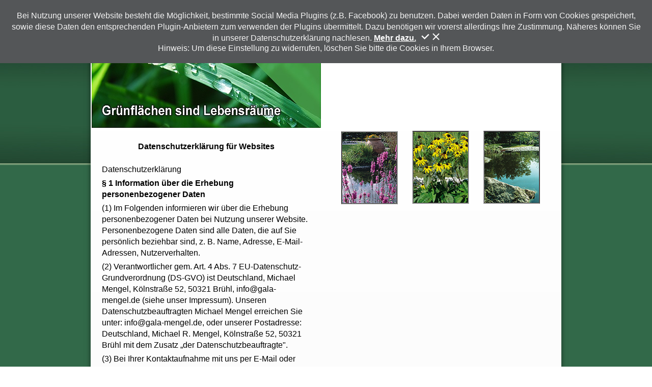

--- FILE ---
content_type: text/html; charset=utf-8
request_url: http://gala-mengel.de/?action=datenschutz
body_size: 12620
content:


<!DOCTYPE html>
<html>
<head id="Head1"><meta charset="utf-8" /><title>
	Datenschutz « Mengel
</title><link href="./fonts/google/abel/font-face.css" rel="stylesheet" type="text/css" /><link href="./fonts/google/Oxygen/font-face.css" rel="stylesheet" type="text/css" /><script type="text/javascript" src="js/jquery/jquery.min.js"></script><meta name="description" content="Mengel" />
<meta name="viewport" content="width=device-width, initial-scale=1.0, user-scalable=yes">
<meta name="keywords" content="" />
<meta name="language" content="de" />
<link href="Themes/global.css" rel="Stylesheet" type="text/css" />
<link rel="shortcut icon" type="image/x-icon" href=../../Websites/favicon/favicon.png>

<script type="text/javascript" src="js/cs/CsParallax.js"></script>
<link href="js/cs/CsParallax.css" rel="Stylesheet" type="text/css" />
<link href="Themes/58/CSS/stylesheet.css" rel="Stylesheet" type="text/css" />
        <script type="text/javascript">
    function popup(URL) {
        w = window.open(URL, "", "toolbar=0, ScrollBars = 1, location = 0, statusbar = 0, menubar = 0, resizable = 0, width = 800, height = 800, Left() = 240, top = 100");
    }
function getBase64(fileuploader, callback) {
    var retitm = [];
    var counter = 0;
    $(fileuploader.files).each(function(index,fileitm) {
         counter = counter + 1;
         var errorchk = 0;
         if ($('#FormsFileUploader').attr('accept').split(', ').includes(fileitm.name.substring(fileitm.name.lastIndexOf('.'))) == false) {errorchk = 1;}
         if(fileitm.size > 5242880) {errorchk = 2;}
         if(errorchk == 0) {
         var reader = new FileReader();
         reader.readAsDataURL(fileitm);
         reader.onload = function() {
             retitm.push({name: fileitm.name, file: reader.result});
             if(counter == $(fileuploader.files).length) {
                 callback(retitm);
             }
         }
         reader.onerror = function(error) {
             console.log('Error: ', error);
         };
         } else if (errorchk == 1) {alert('Die Datei ' + fileitm.name + ' ist als Dateityp nicht erlaubt.');$('#FormsFileUploader').val(''); return false;}
         else if (errorchk == 2) {alert('Die Datei ' + fileitm.name + ' ist zu groß. Die Maximalgröße beträgt 5mb.');$('#FormsFileUploader').val(''); return false;}
    });
};
</script>
<style type="text/css">body {background: scroll #ffffff url(Websites/17526/streifen_durchgaengig_oben_3.jpg) 0 0 repeat; background-size: auto auto;}</style>
<style type="text/css">.label_skitter {width: 50% !important; display: block;margin: 0px auto;right: 0px;font-size: 14px;}</style>
<script type="text/javascript">
$(window).resize(function(){
var w = $(window).width();
var menu = $('#primary-navigation');
var menu2 = $('#secondary-navigation');
if(w > 550 && menu.is(':hidden')) {
menu.removeAttr('style');
}
if(w > 550 && menu2.is(':hidden')) {
menu2.removeAttr('style');
}
});
</script>
<link href="Themes/58/CSS/stylesheet.aspx?siteid=17526" rel="Stylesheet" type="text/css" />
<link href="Themes/global.aspx?siteid=17526" rel="Stylesheet" type="text/css" />
<style type="text/css"> 
  

  
  h1 {
    font-size: 22px;
    line-height: 24px;
    margin: 6px 0;
    color: #316948;
    font-weight: 400;
  }
  
   h2 {
    font-size: 18px;
    line-height: 20px;
    margin: 4px 0;
    color: #316948;
    font-weight: 400;
  }
  
  #widget-3828 {
    background-color: white;
    max-width: 920px;
    width: 100%;
    max-height: 107px;
    height: 100%;
}  
  }
  
  p {
      color: #5f6060;
    font-family: arial,"sans serif";
    font-size: 13px;
    margin: 8px 0;
  }
  

  
  #wrapper {
  border: 2px solid #FFF;
    margin-top: 15px;
    -webkit-box-shadow: 0px 0px 10px 0px rgba(0,0,0,0.5);
-moz-box-shadow: 0px 0px 10px 0px rgba(0,0,0,0.5);
box-shadow: 0px 0px 10px 0px rgba(0,0,0,0.5);
  }
  
  #content-wrapper {
    padding:20px;
  }
  
  #sidebar-1-wrapper, #sidebar-2-wrapper {
    background-color: white;
  }
  
 #sidebar-1-wrapper {
    max-height: 80px;
}
  
  
 #sidebar-3-wrapper .widget-pageContent {
    max-width: 450px;
}
  
  #sidebar-3-wrapper .widget-custom {
    float: right;
    margin-right: 40px;
}
  
  #sidebar-3-wrapper {
 /* Permalink - use to edit and share this gradient: http://colorzilla.com/gradient-editor/#ffffff+0,cccccc+100 */
background: #ffffff; /* Old browsers */
background: -moz-linear-gradient(top,  #ffffff 0%, #cccccc 100%); /* FF3.6-15 */
background: -webkit-linear-gradient(top,  #ffffff 0%,#cccccc 100%); /* Chrome10-25,Safari5.1-6 */
background: linear-gradient(to bottom,  #ffffff 0%,#cccccc 100%); /* W3C, IE10+, FF16+, Chrome26+, Opera12+, Safari7+ */
filter: progid:DXImageTransform.Microsoft.gradient( startColorstr="#ffffff", endColorstr="#cccccc",GradientType=0 ); 
    overflow: auto; /* IE6-9
 */
}

  
  #widget-1095 {
    float: right;
  }
  
  #primary-navigation {
  margin-left: 20px;
  }
  
  #primary-navigation > li {
    float: left;
    padding: 10px;
   
  }
  #primary-navigation > li a {
    color: #fff;
    text-decoration: none;
  }
  #primary-navigation-wrapper{
 background-image: url(http://gala-mengel.de/Websites/17526/inhalt_bilderrechts_blumen.jpg);
    background-repeat: no-repeat;  
    height: 211px;
    width: 460px;
    
  }
  #primary-navigation > #current-menu-item {
    background-color: transparent !important;
}
  
  @media screen and (max-width: 500px) {
  
  #primary-navigation > li {
    float: none;
  }
    
    #primary-navigation {
    background-color: transparent !important;
}
    
    #primary-navigation-wrapper {
    width: 310px !important;
}
    
    #sidebar-2-wrapper {
    margin-top: 50px;
}
    
  }
  
 /*
  #sidebar-1-wrapper{
    background-image: url("../Websites/80/kopfzeile_logo_ohnegala.jpg");
    background-repeat: no-repeat;  
    height: 125px;
    margin-top: 140px;
}
  #sidebar-2-wrapper{
    background-image: url("http://cscms23.cs-gate.de/Websites/80/naviundbildlinks_.jpg");
        background-repeat: no-repeat;  
    height: 125px;
    margin-top: 140px;
}
    #sidebar-3-wrapper{
    background-image: url("../Websites/80/inhalt_bilderrechts.jpg");
        background-repeat: no-repeat;  
    height: 125px;
    margin-top: 140px;
  }
 
#logo img {
border: 0;
margin-right: 10px;
max-height: 120px;
}
  
  #logo-wrapper {
    padding-left: 10px;}

  #contents {
padding: 15px 30px 30px 30px;
float: left;
width: 1072px; 
background: rgba(255, 255, 255, 0.65);
    margin-top: -17px;
box-shadow: 0 0 5px #8d8d8d;}
  
  #wrapper {
    background: transparent !important;
display: inline-block;
width: 1132px;
margin: 2% 0 0px;
    margin-top: -10px;
    

}
  #primary-navigation-wrapper {
height: 72px;
text-align: left;
padding-left: 0px;
float: right;
width: 540px;
margin-top: -72px;
background-image: none !important; 
  }
  
    #current-menu-item > a {
text-decoration: none !important;}
  
    #primary-navigation {
    padding-top:14px;
    margin-left: 40px;
  }

  
#primary-navigation > li > a {
    font-weight: normal !important;
    margin-top: 5px


  }
#primary-navigation a:hover{
    text-decoration: none;
   
    color:#329c32;
                
  }
      #primary-navigation > li > a:hover {
    
	color: #257625;
	text-shadow: 1px 1px 5px #fff;
    transition: all 1s ease-in-out 0s;
    border-bottom: 2px solid #257625 !important;

}

  #primary-navigation a {

 border-bottom: 2px solid transparent !important;
    line-height: 38px; 
    margin-top: 5px;
    border-width: 1px solid transparent;
font-size: 16px;
padding: 0px 4px !important;
    margin: 0px 10px;
font-family: Arial,sans serif;
text-transform: none;
height: 36px !important;
    
-webkit-transition: all 0.6s ease-in-out;
    transition: all 0.6s ease-in-out;
  }
  
#primary-navigation > li:first-child {
border-left: 1px solid rgba(255, 255, 255, 0);
  }
  #primary-navigation > li {
float: left;
border-right: none ;
  }
  
  .fancybox > img {
     background-color: #FFFFFF;
border: 1px solid #A9A9A9;
display: block;
margin: 4px 0px 4px 5px;
padding: 4px;
position: relative;
  }
  .fancybox > img:hover {
    background-color: #A9A9A9;
  }
  
  .fancybox-title-float-wrap .child {
display: none !important;
  }

   #header-image-wrapper img {
width: 1132px;
height: 305px;
     
  }
  *::-moz-selection {
    background-color: #329c32;
    color: #fff;
  }
*::selection {
    background-color: #329c32;
    color: #fff;
  }
    input, textarea {
border: 1px solid #9a9a9a;
background: #f3f3f3;
border-radius: 3px;
color: #666;
font-family: arial,sans serif;
font-size: 12px;
padding: 7px 5px;
width: 300px;
-webkit-transition: all 0.6s ease-in-out;
    
}
  input:hover, textarea:hover {
background: #fbfbfb;
box-shadow: 2px 2px 5px #ccc;
color: #666;
font-family: arial,sans serif;
font-size: 12px;
padding: 7px 5px 7px 20px;
width: 300px;
}
input, textarea {
border: 1px solid #9a9a9a;
border-radius: 3px;
color: #666;
font-family: arial,sans serif;
font-size: 12px;
padding: 7px 5px;
width: 300px;
-webkit-transition: all 0.6s ease-in-out;
    
  }
  
#primary-navigation > #current-menu-item > a {
border-bottom: 2px solid #257625 !important;
    color: #257625;
    text-shadow: 1px 1px 5px #fff;
  }
  
  #form-121-wrapper {
    font-size:12px;
}

  
  #footer-wrapper {
  margin-top: -30px;
  margin-left: -17px;
}
  */
  
 
  
</style>

<script type="text/javascript">
$(window).resize(function(){
var w = $(window).width();
var menu = $('#primary-navigation');
var menu2 = $('#secondary-navigation');
if(w > 550 && menu.is(':hidden')) {
menu.removeAttr('style');
}
if(w > 550 && menu2.is(':hidden')) {
menu2.removeAttr('style');
}
});
</script>
<style>#content-wrapper > *:not(.page-edit-link-wrapper):not(#page-title) { background-color: ; }</style>
<style>#content-wrapper #page-title { background-color: #;color: #;padding: ;font-size: ; })</style>
<script type="text/javascript" src="js/cookies/js.cookie.js"></script>
<script>
function acceptCookies(a, event) {
    event.preventDefault();
if (a == 'true'){
    $.cookie('cs-systemhaus', 'isAccepted',{ expires: 1000, path: '/' });
  }
  else {
    $.cookie('cs-systemhaus', 'isDeclined',{ expires: 1000, path: '/' });
  }
    location.reload();
}
</script>
<script type="text/javascript">$(document).ready(function($) {            $(function() {
    var pull        = $('#pull');
        menu        = $('#primary-navigation');
    $('#pull').on('click', function(e) {
        e.preventDefault();
menu.toggle();
return false;
    });
});
            $(function() {
    var pull        = $('#pull2');
        menu2        = $('#secondary-navigation');
    $('#pull2').on('click', function(e) {
        e.preventDefault();
menu2.toggle();
return false;
    });
});
var sidebarHeight;
var teiler = $('#primary-navigation-wrapper > .navbar').height();
var teiler2 = $('.container-fluid').height();
var teiler3 = (teiler - teiler2) / 2;
$('.container-fluid').css('margin-top', '' + teiler3 + 'px');
});
</script>

</head>
<body id="page-id-home">
    <div id="wrapper"> 
         <div  class="sidebar-wrapper " id="sidebar-1-wrapper"><ul style="position: relative;" class="sidebar-wrapper" id="sidebar-1"><li  class="widget widget-custom" id="widget-1095">
<div class="widget-content">
<p><a href="http://www.galabau.de/" target="_blank"><img src="Websites/17526/galalogo.jpg" alt="" width="162" height="61/" /></a></p>
</div>
</li>
<li  class="widget widget-custom" id="widget-1096">
<div class="widget-content">
<p><a href="../home.htm"><img style="max-width: 448px; height: auto; width: 100%;" src="Websites/17526/123.jpg" alt="" width="448" height="67/" /></a></p>
</div>
</li>
</ul></div>
         <div  class="sidebar-wrapper " id="sidebar-2-wrapper"><ul style="position: relative;" class="sidebar-wrapper" id="sidebar-2"><li  class="widget widget-custom" id="widget-1093">
<div class="widget-content">
<p><img style="height: auto; max-width: 450px !important; width: 100%;" src="Websites/17526/kopfbild1.jpg" alt="" width="450" height="212/" /></p>
</div>
</li>
<li  class="widget widget-navigation1" id="widget-1094">
<div class="widget-content">
<div id="primary-navigation-wrapper"><ul id="primary-navigation"><li id="current-menu-item" ><a href="home.htm" target="_self">Home</a></li>
<li><a href="leistungen.htm" target="_self">Leistungen</a></li>
<li><a href="historie.htm" target="_self">Historie</a></li>
<li><a href="kontakt.htm" target="_self">Kontakt</a></li>
</ul><a style="display: none;" href="#" id="pull">Menü</a>
</div>
</div>
</li>
</ul></div>
         <div  class="sidebar-wrapper " id="sidebar-3-wrapper"><ul style="position: relative;" class="sidebar-wrapper" id="sidebar-3"><li  class="widget widget-custom" id="widget-1091">
<div class="widget-content">
<p><img style="max-width: 390px; width: 100%; height: auto;" src="Websites/17526/inhalt_bilderrechts_blumen.png" alt="" width="391" height="145" /></p>
</div>
</li>
<li  class="widget widget-pageContent" id="widget-1092">
<div class="widget-content">
<div id="content-wrapper"><style>
.PrivacyMainDiv p {
font-size: 12.0pt;
margin-bottom: 5px;
}
.PrivacyMainDiv ul {
List-Style-Type: circle;
}
.PrivacyMainDiv li {
font-size:  12.0pt;
}
.PrivacyHeadline {
font-weight: bold; 
font-size:  14.0pt;
Text-align: center;
}
.PrivacySubHeadline {
font-weight: bold;
}
.PluginSubDiv {
margin-top: 100px;
}
.GoogleSubDiv {
margin-top: 100px;
}
</style>
<div Class="PrivacyMainDiv">
<div class="PrivacySubDiv">
<p Class="PrivacyHeadline">Datenschutzerklärung für Websites</p>
<br>
<p> Datenschutzerklärung</p>
<p Class="PrivacySubHeadline">§ 1 Information über die Erhebung personenbezogener Daten</p>
<p>(1) Im Folgenden informieren wir über die Erhebung personenbezogener Daten bei Nutzung unserer Website. Personenbezogene Daten sind alle Daten, die auf Sie persönlich beziehbar sind, z. B. Name, Adresse, E-Mail-Adressen, Nutzerverhalten.</p>
<p>(2) Verantwortlicher gem. Art. 4 Abs. 7 EU-Datenschutz-Grundverordnung (DS-GVO) ist Deutschland, Michael Mengel, Kölnstraße 52, 50321 Brühl, info@gala-mengel.de (siehe unser Impressum). 
Unseren Datenschutzbeauftragten Michael Mengel erreichen Sie unter: info@gala-mengel.de, oder unserer Postadresse: Deutschland, Michael R. Mengel, Kölnstraße 52, 50321 Brühl mit dem Zusatz „der Datenschutzbeauftragte".</p>
<p>(3) Bei Ihrer Kontaktaufnahme mit uns per E-Mail oder über ein Kontaktformular werden die von Ihnen mitgeteilten Daten (Ihre E-Mail-Adresse, ggf. Ihr Name und Ihre Telefonnummer) von uns gespeichert, um Ihre Fragen zu beantworten. Die in diesem Zusammenhang anfallenden Daten löschen wir, nachdem die Speicherung nicht mehr erforderlich ist, oder schränken die Verarbeitung ein, falls gesetzliche Aufbewahrungspflichten bestehen.</p>
<p>(4) Falls wir für einzelne Funktionen unseres Angebots auf beauftragte Dienstleister zurückgreifen oder Ihre Daten für werbliche Zwecke nutzen möchten, werden wir Sie untenstehend im Detail über die jeweiligen Vorgänge informieren. Dabei nennen wir auch die festgelegten Kriterien der Speicherdauer.</p>
<br />
<p class="PrivacySubHeadline">§ 2 Ihre Rechte</p>
<p>(1) Sie haben gegenüber uns folgende Rechte hinsichtlich der Sie betreffenden personenbezogenen Daten:</p>
<ul><li>Recht auf Auskunft,</li>
<li>Recht auf Berichtigung oder Löschung,</li>
<li>Recht auf Einschränkung der Verarbeitung,</li>
<li>Recht auf Widerspruch gegen die Verarbeitung,</li>
<li>Recht auf Datenübertragbarkeit.</li></ul>
<br />
<p>(2) Sie haben zudem das Recht, sich bei einer Datenschutz-Aufsichtsbehörde über die Verarbeitung Ihrer personenbezogenen Daten durch uns zu beschweren.</p>
<br />
<p class="PrivacySubHeadline">§ 3 Erhebung personenbezogener Daten bei Besuch unserer Website</p>
<p>(1) Bei der bloß informatorischen Nutzung der Website, also wenn Sie sich nicht registrieren oder uns anderweitig Informationen übermitteln, erheben wir nur die personenbezogenen Daten, die Ihr Browser an unseren Server übermittelt. Wenn Sie unsere Website betrachten möchten, erheben wir die folgenden Daten, die für uns technisch erforderlich sind, um Ihnen unsere Website anzuzeigen und die Stabilität und Sicherheit zu gewährleisten (Rechtsgrundlage ist Art. 6 Abs. 1 S. 1 lit. f DS-GVO):</p>
<ul><li>IP-Adresse</li>
<li>Datum und Uhrzeit der Anfrage</li>
<li>Zeitzonendifferenz zur Greenwich Mean Time (GMT)</li>
<li>Inhalt der Anforderung (konkrete Seite)</li>
<li>Zugriffsstatus/HTTP-Statuscode</li>
<li>jeweils übertragene Datenmenge</li>
<li>Website, von der die Anforderung kommt</li>
<li>Browser</li>
<li>Betriebssystem und dessen Oberfläche</li>
<li>Sprache und Version der Browsersoftware.</li></ul>
<br />
<p>(2) Zusätzlich zu den zuvor genannten Daten werden bei Ihrer Nutzung unserer Website Cookies auf Ihrem Rechner gespeichert. Bei Cookies handelt es sich um kleine Textdateien, die auf Ihrer Festplatte dem von Ihnen verwendeten Browser zugeordnet gespeichert werden und durch welche der Stelle, die den Cookie setzt (hier durch uns), bestimmte Informationen zufließen. Cookies können keine Programme ausführen oder Viren auf Ihren Computer übertragen. Sie dienen dazu, das Internetangebot insgesamt nutzerfreundlicher und effektiver zu machen.</p>
<p>(3) Einsatz von Cookies:</p>
<p>a. Diese Website nutzt folgende Arten von Cookies, deren Umfang und Funktionsweise im Folgenden erläutert werden:</p>
<ul><li>Transiente Cookies (dazu b)</li>
<li>Persistente Cookies (dazu c).</li></ul>
<p>b. Transiente Cookies werden automatisiert gelöscht, wenn Sie den Browser schließen. Dazu zählen insbesondere die Session-Cookies. Diese speichern eine sogenannte Session-ID, mit welcher sich verschiedene Anfragen Ihres Browsers der gemeinsamen Sitzung zuordnen lassen. Dadurch kann Ihr Rechner wiedererkannt werden, wenn Sie auf unsere Website zurückkehren. Die Session-Cookies werden gelöscht, wenn Sie sich ausloggen oder den Browser schließen.</p>
<p>c. Persistente Cookies werden automatisiert nach einer vorgegebenen Dauer gelöscht, die sich je nach Cookie unterscheiden kann. Sie können die Cookies In den Sicherheitseinstellungen Ihres Browsers jederzeit löschen.</p>
<p>d. Sie können Ihre Browser-Einstellung entsprechend Ihren Wünschen konfigurieren und z. B. die Annahme von Third-Party-Cookies oder allen Cookies ablehnen. Wir weisen Sie darauf hin, dass Sie eventuell nicht alle Funktionen dieser Website nutzen können.</p>
<p>e. [Wir setzen Cookies ein, um Sie für Folgebesuche identifizieren zu können, falls Sie über einen Account bei uns verfügen. Andernfalls müssten Sie sich für jeden Besuch erneut einloggen.]</p>
<p>f. [Die genutzten Flash-Cookies werden nicht durch Ihren Browser erfasst, sondern durch Ihr Flash-Plug-In. Weiterhin nutzen wir HTML5 storage objects, die auf Ihrem Endgerät abgelegt werden. Diese Objekte speichern die erforderlichen Daten unabhängig von Ihrem verwendeten Browser und haben kein automatisches Ablaufdatum. Wenn Sie keine Verarbeitung der Flash-Cookies wünschen, müssen Sie ein entsprechendes Add-On installieren, z. B. „Better Privacy" für Mozilla Firefox (https//addons.mozilla.org/de/firefox/addon/betterprivacy/) oder das Adobe-Flash-Killer-Cookie für Google Chrome. Die Nutzung von HTML5 storage objects können Sie verhindern, indem Sie In Ihrem Browser den privaten Modus einsetzen. Zudem empfehlen wir, regelmäßig Ihre Cookies und den Browser-Verlauf manuell zu löschen.]</p>
<br />
<p Class="PrivacySubHeadline">§ 4 Weitere Funktionen und Angebote unserer Website</p>
<p>(1) Neben der rein informatorischen Nutzung unserer Website bieten wir verschiedene Leistungen an, die Sie bei Interesse nutzen können. Dazu müssen Sie In der Regel weitere personenbezogene Daten angeben, die wir zur Erbringung der jeweiligen Leistung nutzen und für die die zuvor genannten Grundsätze zur Datenverarbeitung gelten.</p>
<p>(2) Teilweise bedienen wir uns zur Verarbeitung Ihrer Daten externer Dienstleister. Diese wurden von uns sorgfältig ausgewählt und beauftragt, sind an unsere Weisungen gebunden und werden regelmäßig kontrolliert.</p>
<p>(3) Soweit unsere Dienstleister oder Partner ihren Sitz In einem Staat außerhalb des Europäischen Wirtschaftsraumen (EWR) haben, informieren wir Sie über die Folgen dieses Umstands In der Beschreibung des Angebotes.</p>
<br />
<p Class="PrivacySubHeadline">§ 5 Widerspruch oder Widerruf gegen die Verarbeitung Ihrer Daten</p>
<p>(1) Falls Sie eine Einwilligung zur Verarbeitung Ihrer Daten erteilt haben, können Sie diese jederzeit widerrufen. Ein solcher Widerruf beeinflusst die Zulässigkeit der Verarbeitung Ihrer personenbezogenen Daten, nachdem Sie ihn gegenüber uns ausgesprochen haben.</p>
<p>(2) Soweit wir die Verarbeitung Ihrer personenbezogenen Daten auf die Interessenabwägung stützen, können Sie Widerspruch gegen die Verarbeitung einlegen. Dies ist der Fall, wenn die Verarbeitung insbesondere nicht zur Erfüllung eines Vertrags mit Ihnen erforderlich ist, was von uns jeweils bei der nachfolgenden Beschreibung der Funktionen dargestellt wird. Bei Ausübung eines solchen Widerspruchs bitten wir um Darlegung der Gründe, weshalb wir Ihre personenbezogenen Daten nicht wie von uns durchgeführt verarbeiten sollten. Im Falle Ihres begründeten Widerspruchs prüfen wir die Sachlage und werden entweder die Datenverarbeitung einstellen bzw. anpassen oder Ihnen unsere zwingenden schutzwürdigen Gründe aufzeigen, aufgrund derer wir die Verarbeitung fortführen.</p>
<p>(3) Selbstverständlich können Sie der Verarbeitung Ihrer personenbezogenen Daten für Zwecke der Werbung und Datenanalyse jederzeit widersprechen. Über Ihren Werbewiderspruch können Sie uns unter folgenden Kontaktdaten informieren: </p>
<p>Michael R. Mengel</p>
<p>Deutschland</p>
<p>Kölnstraße 52</p>
<p>50321 Brühl</p>
<p>Tel: 02232 1 21 52</p>
<p>Fax: 02232 56 67 99</p>
<p>E-Mail: info@gala-mengel.de</p>
</div>
<div class="PluginSubDiv">
<p class="PrivacyHeadline">Datenschutzbestimmungen Social-Plug-ins</p>
<p class="PrivacySubHeadline">1. Einsatz von Social-Media-Plug-ins</p>
<p>(1) Wir setzen gegebenenfalls auf bestimmten Seiten folgende Social-Media-Plug-ins ein: [Facebook]. Wenn Sie unsere Seite besuchen, erhalten Sie von uns im Kopfbereich eine Benachrichtigung, in der Sie gefragt werden, ob Sie der Verwendung von Cookies im Bezug auf Social-Media-Plugins mit Verweis auf den Datenschutz zustimmen möchten. Es  werden zunächst grundsätzlich keine personenbezogenen Daten an die Anbieter der Plug-ins weitergegeben. Sobald die aktive Bestätigung erfolgt wird die Seite neu geladen, die Plugins aktiv geschaltet und es werden bei Seitenaufruf Daten an die unter § 3 dieser Erklärung genannten Anbieter der entsprechenden Plugins übertragen. Sie haben die Möglichkeit, diese Einstellung zu widerrufen, indem Sie die Cookies für unsere Website löschen, worauf in gleicher Meldung auch explizit hingewiesen wird. Grundsätzlich werden keinerlei Daten an die Anbieter der Plugins übertragen, solange keine erstmalige aktive Bestätigung stattgefunden hat. Im Fall von Facebook wird nach Angaben der jeweiligen Anbieter in Deutschland die IP-Adresse sofort nach Erhebung anonymisiert. Durch die Aktivierung des Plug-ins werden also personenbezogene Daten von Ihnen an den jeweiligen Plug-in-Anbieter übermittelt und dort (bei US-amerikanischen Anbietern in den USA) gespeichert. Da der Plug-in-Anbieter die Datenerhebung insbesondere über Cookies vornimmt, empfehlen wir Ihnen, vor dem Klick auf den ausgegrauten Kasten über die Sicherheitseinstellungen Ihres Browsers alle Cookies zu löschen.</p>
<p>(2) Wir haben weder Einfluss auf die erhobenen Daten und Datenverarbeitungsvorgänge, noch sind uns der volle Umfang der Datenerhebung, die Zwecke der Verarbeitung, die Speicherfristen bekannt. Auch zur Löschung der erhobenen Daten durch den Plug-in-Anbieter liegen uns keine Informationen vor.</p>
<p>(3) Der Plug-in-Anbieter speichert die über Sie erhobenen Daten als Nutzungsprofile und nutzt diese für Zwecke der Werbung, Marktforschung und/oder bedarfsgerechten Gestaltung seiner Website. Eine solche Auswertung erfolgt insbesondere (auch für nicht eingeloggte Nutzer) zur Darstellung von bedarfsgerechter Werbung und um andere Nutzer des sozialen Netzwerks über Ihre Aktivitäten auf unserer Website zu informieren. Ihnen steht ein Widerspruchsrecht gegen die Bildung dieser Nutzerprofile zu, wobei Sie sich zur Ausübung dessen an den jeweiligen Plug-in-Anbieter wenden müssen. Über die Plug-ins bietet wir Ihnen die Möglichkeit, mit den sozialen Netzwerken und anderen Nutzern zu interagieren, so dass wir unser Angebot verbessern und für Sie als Nutzer interessanter ausgestalten können. Rechtsgrundlage für die Nutzung der Plug-ins ist Art. 6 Abs. 1 S. 1 lit. f DS-GVO.</p>
<p>(4) Die Datenweitergabe erfolgt unabhängig davon, ob Sie ein Konto bei dem Plug-in-Anbieter besitzen und dort eingeloggt sind. Wenn Sie bei dem Plug-in-Anbieter eingeloggt sind, werden Ihre bei uns erhobenen Daten direkt Ihrem beim Plug-in-Anbieter bestehenden Konto zugeordnet. Wenn Sie der Verwendung der Social-Media-Plugins zustimmen und z. B. die Seite verlinken, speichert der Plug-in-Anbieter auch diese Information in Ihrem Nutzerkonto und teilt sie Ihren Kontakten öffentlich mit. Wir empfehlen Ihnen, sich nach Nutzung eines sozialen Netzwerks regelmäßig auszuloggen, insbesondere jedoch vor Bestätigung der Social-Media-Plugins, da Sie so eine Zuordnung zu Ihrem Profil bei dem Plug-in-Anbieter vermeiden können.</p>
<p>(5) Weitere Informationen zu Zweck und Umfang der Datenerhebung und ihrer Verarbeitung durch den Plug-in-Anbieter erhalten Sie in den im Folgenden mitgeteilten Datenschutzerklärungen dieser Anbieter. Dort erhalten Sie auch weitere Informationen zu Ihren diesbezüglichen Rechten und Einstellungsmöglichkeiten zum Schutze Ihrer Privatsphäre.</p>
<p>(6) Adressen der jeweiligen Plug-in-Anbieter und URL mit deren Datenschutzhinweisen:</p>
<p>a) [Facebook Inc., 1601 S California Ave, Palo Alto, California 94304, USA; <a href="http://www.facebook.com/policy.php">http://www.facebook.com/policy.php</a>; weitere Informationen zur Datenerhebung: <a href="http://www.facebook.com/help/186325668085084">http://www.facebook.com/help/186325668085084</a>, <a href="http://www.facebook.com/about/privacy/your-info-on-other#applications">http://www.facebook.com/about/privacy/your-info-on-other#applications</a> sowie <a href="http://www.facebook.com/about/privacy/your-info#everyoneinfo">http://www.facebook.com/about/privacy/your-info#everyoneinfo</a>. Facebook hat sich dem EU-US-Privacy-Shield unterworfen, <a href="https://www.privacyshield.gov/EU-US-Framework">https://www.privacyshield.gov/EU-US-Framework</a>.</p>
<p class="PrivacySubHeadline">2. Einbindung von YouTube-Videos</p>
<p>(1) Wir haben gegebenenfalls auf bestimmten Seiten YouTube-Videos in unser Online-Angebot eingebunden, die auf <a href="https://www.youtube.com">https://www.youtube.com</a> gespeichert sind und von unserer Website aus direkt abspielbar sind. [Diese sind alle im "erweiterten Datenschutz-Modus" eingebunden, d.h.dass keine Daten über Sie als Nutzer an YouTube übertragen werden, wenn Sie die Videos nicht abspielen. Erst wenn Sie die Videos abspielen, werden die In Absatz 2 genannten Daten übertragen. Auf diese Datenübertragung haben wir keinen Einfluss.]</p>
<p>(2) Durch den Besuch auf der Website erhält YouTube die Information, dass Sie die entsprechende Unterseite unserer Website aufgerufen haben. Zudem werden die unter § 3 dieser Erklärung genannten Daten übermittelt. Dies erfolgt unabhängig davon, ob YouTube ein Nutzerkonto bereitstellt, über das Sie eingeloggt sind, oder ob kein Nutzerkonto besteht. Wenn Sie bei Google eingeloggt sind, werden Ihre Daten direkt Ihrem Konto zugeordnet. Wenn Sie die Zuordnung mit Ihrem Profil bei YouTube nicht wünschen, müssen Sie sich vor Aktivierung des Buttons ausloggen. YouTube speichert Ihre Daten als Nutzungsprofile und nutzt sie für Zwecke der Werbung, Marktforschung und/oder bedarfsgerechten Gestaltung seiner Website. Eine solche Auswertung erfolgt insbesondere (selbst für nicht eingeloggte Nutzer) zur Erbringung von bedarfsgerechter Werbung und um andere Nutzer des sozialen Netzwerks über Ihre Aktivitäten auf unserer Website zu informieren. Ihnen steht ein Widerspruchsrecht zu gegen die Bildung dieser Nutzerprofile, wobei Sie sich zur Ausübung dessen an YouTube richten müssen.</p>
<p>(3) Weitere Informationen zu Zweck und Umfang der Datenerhebung und ihrer Verarbeitung durch YouTube erhalten Sie In der Datenschutzerklärung. Dort erhalten Sie auch weitere Informationen zu Ihren Rechten und Einstellungsmöglichkeiten zum Schutze Ihrer Privatsphäre: <a href = "https://www.google.de/intl/de/policies/privacy">https://www.google.de/intl/de/policies/privacy</a>. Google verarbeitet Ihre personenbezogenen Daten auch in den USA und hat sich dem EU-US-Privacy-Shield unterworfen, <a href="https://www.privacyshield.gov/EU-US-Framework">https://www.privacyshield.gov/EU-US-Framework</a>.</p>
<p class="PrivacySubHeadline">3. Einbindung von Google Maps</p>
<p>(1) Auf dieser Webseite nutzen wir gegebenenfalls das Angebot von Google Maps. Dadurch können wir Ihnen interaktive Karten direkt in der Website anzeigen und ermöglichen Ihnen die komfortable Nutzung der Karten-Funktion.</p>
<p>(2) Durch den Besuch auf der Website erhält Google die Information, dass Sie die entsprechende Unterseite unserer Website aufgerufen haben. Zudem werden die unter § 3 dieser Erklärung genannten Daten übermittelt. Dies erfolgt unabhängig davon, ob Google ein Nutzerkonto bereitstellt, über das Sie eingeloggt sind, oder ob kein Nutzerkonto besteht. Wenn Sie bei Google eingeloggt sind, werden Ihre Daten direkt Ihrem Konto zugeordnet. Wenn Sie die Zuordnung mit Ihrem Profil bei Google nicht wünschen, müssen Sie sich vor Aktivierung des Buttons ausloggen. Google speichert Ihre Daten als Nutzungsprofile und nutzt sie für Zwecke der Werbung, Marktforschung und/oder bedarfsgerechten Gestaltung seiner Website. Eine solche Auswertung erfolgt insbesondere (selbst für nicht eingeloggte Nutzer) zur Erbringung von bedarfsgerechter Werbung und um andere Nutzer des sozialen Netzwerks über Ihre Aktivitäten auf unserer Website zu informieren. Ihnen steht ein Widerspruchsrecht zu gegen die Bildung dieser Nutzerprofile, wobei Sie sich zur Ausübung dessen an Google richten müssen.</p>
<p>(3) Weitere Informationen zu Zweck und Umfang der Datenerhebung und ihrer Verarbeitung durch den Plug-in-Anbieter erhalten Sie in den Datenschutzerklärungen des Anbieters. Dort erhalten Sie auch weitere Informationen zu Ihren diesbezüglichen Rechten und Einstellungsmöglichkeiten zum Schutze Ihrer Privatsphäre: <a href = "http://www.google.de/intl/de/policies/privacy">http://www.google.de/intl/de/policies/privacy</a>. Google verarbeitet Ihre personenbezogenen Daten auch in den USA und hat sich dem EU-US Privacy Shield unterworfen, <a href="https://www.privacyshield.gov/EU-US-Framework">https://www.privacyshield.gov/EU-US-Framework</a>. </p>
</div>
</div>
</div>
</li>
</ul></div>
        <div class="wrapper-flex-content">
             <div  class="sidebar-wrapper " id="sidebar-4-wrapper"><ul style="position: relative;" class="sidebar-wrapper" id="sidebar-4"><li  class="widget widget-footer" id="widget-3828">
<div class="widget-content">
<div id="footer-wrapper"><div id="footer"><div id="footer-wrapper">
<table style="height: 24px;" width="1007">
<tbody>
<tr>
<td style="text-align: left;">
<p style="text-align: left;"><span style="color: #808080;"><a href="../impressum.htm">Impressum</a>&nbsp; &nbsp;<a href="../datenschutz.htm">Datenschutz</a>&nbsp;</span></p>
</td>
</tr>
</tbody>
</table>
<p>&nbsp;</p>
</div></div><div id="copyright"><p>Copyright &copy; 2025 CS-Systemhaus GmbH</p></div></div>
</li>
</ul></div>
        </div>
        
        
        
        
        
        
    </div>
    <div id="divCookies" style="box-sizing: border-box; z-index: 100000000;background-color: #545658; color: whitesmoke; width: 100%; text-align: center; padding: 20px; position: fixed; top: 0px; left: 0px;"><p>Bei Nutzung unserer Website besteht die Möglichkeit, bestimmte Social Media Plugins (z.B. Facebook) zu benutzen. Dabei werden Daten in Form von Cookies gespeichert, sowie diese Daten den entsprechenden Plugin-Anbietern zum verwenden der Plugins übermittelt. Dazu benötigen wir vorerst allerdings Ihre Zustimmung. Näheres können Sie in unserer Datenschutzerklärung nachlesen.&nbsp;<a style="color: white;" href="/?action=datenschutz"><b>Mehr dazu.</b></a><input onclick="acceptCookies('true', event);" style="margin-left: 10px;" type="image" src="Admin\Images\button_confirm.png" width="16" height="16" ><input onclick="acceptCookies('false', event);" style="margin-left: 5px;" type="image" src="Admin\Images\button_close.png" width="16" height="16"></p><span>Hinweis: Um diese Einstellung zu widerrufen, löschen Sie bitte die Cookies in Ihrem Browser.</span></div>
</body>
</html>


--- FILE ---
content_type: text/css
request_url: http://gala-mengel.de/fonts/google/abel/font-face.css
body_size: 391
content:
/* abel-regular - latin */
@font-face {
  font-family: 'Abel';
  font-style: normal;
  font-weight: 400;
  src: url('./abel-v18-latin-regular.eot'); /* IE9 Compat Modes */
  src: local(''),
       url('./abel-v18-latin-regular.eot?#iefix') format('embedded-opentype'), /* IE6-IE8 */
       url('./abel-v18-latin-regular.woff2') format('woff2'), /* Super Modern Browsers */
       url('./abel-v18-latin-regular.woff') format('woff'), /* Modern Browsers */
       url('./abel-v18-latin-regular.ttf') format('truetype'), /* Safari, Android, iOS */
       url('./abel-v18-latin-regular.svg#Abel') format('svg'); /* Legacy iOS */
}

--- FILE ---
content_type: text/css
request_url: http://gala-mengel.de/fonts/google/Oxygen/font-face.css
body_size: 513
content:
/* oxygen-300 - latin */
@font-face {
  font-family: 'Oxygen';
  font-style: normal;
  font-weight: 300;
  src: url('./oxygen-v15-latin-300.eot'); /* IE9 Compat Modes */
  src: local(''),
       url('./oxygen-v15-latin-300.eot?#iefix') format('embedded-opentype'), /* IE6-IE8 */
       url('./oxygen-v15-latin-300.woff2') format('woff2'), /* Super Modern Browsers */
       url('./oxygen-v15-latin-300.woff') format('woff'), /* Modern Browsers */
       url('./oxygen-v15-latin-300.ttf') format('truetype'), /* Safari, Android, iOS */
       url('./oxygen-v15-latin-300.svg#Oxygen') format('svg'); /* Legacy iOS */
}
/* oxygen-regular - latin */
@font-face {
  font-family: 'Oxygen';
  font-style: normal;
  font-weight: 400;
  src: url('./oxygen-v15-latin-regular.eot'); /* IE9 Compat Modes */
  src: local(''),
       url('./oxygen-v15-latin-regular.eot?#iefix') format('embedded-opentype'), /* IE6-IE8 */
       url('./oxygen-v15-latin-regular.woff2') format('woff2'), /* Super Modern Browsers */
       url('./oxygen-v15-latin-regular.woff') format('woff'), /* Modern Browsers */
       url('./oxygen-v15-latin-regular.ttf') format('truetype'), /* Safari, Android, iOS */
       url('./oxygen-v15-latin-regular.svg#Oxygen') format('svg'); /* Legacy iOS */
}
/* oxygen-700 - latin */
@font-face {
  font-family: 'Oxygen';
  font-style: normal;
  font-weight: 700;
  src: url('./oxygen-v15-latin-700.eot'); /* IE9 Compat Modes */
  src: local(''),
       url('./oxygen-v15-latin-700.eot?#iefix') format('embedded-opentype'), /* IE6-IE8 */
       url('./oxygen-v15-latin-700.woff2') format('woff2'), /* Super Modern Browsers */
       url('./oxygen-v15-latin-700.woff') format('woff'), /* Modern Browsers */
       url('./oxygen-v15-latin-700.ttf') format('truetype'), /* Safari, Android, iOS */
       url('./oxygen-v15-latin-700.svg#Oxygen') format('svg'); /* Legacy iOS */
}

--- FILE ---
content_type: text/css
request_url: http://gala-mengel.de/Themes/global.css
body_size: 1816
content:
* {
    margin: 0;
    padding: 0;
}

.sidebar-edit-link-wrapper img {
    height: 20px !important;
}

.library-delete {
    height: 30px;
    width: 50px;
    display: block;
    padding-top: 13px;
}

button:hover, input[type="submit"]:hover, label:hover {
    cursor: pointer;
}

a img {
    border: 0;
}

p {
    line-height: 140%;
}

.fb-like iframe {
    max-width: initial;
    overflow: visible;
}

.fancybox {
    display: inline-block;
    margin: 1px;
    padding: 4px;
}

    .fancybox img {
        height: 64px;
        width: 64px;
    }

#page-edit-link, #page-edit-link:hover, #page-edit-link img {
    background: none !important;
    height: 20px;
}

#sidebar-edit-link, #sidebar-edit-link:hover, #sidebar-edit-link img {
    background: none border-box;
    height: 16px;
}

.page-edit-link-wrapper {
    clear: both;
    display: inline-block;
    position: absolute;
}

.sidebar-edit-link-wrapper {
    clear: both;
    display: inline-block;
    position: absolute;
}

#content-wrapper ul {
    /*padding-left: 40px;*/
    padding: 0px 20px 0px 20px;
}

#sidebar-1 img:not(div.box_skitter img), #sidebar-2 img:not(div.box_skitter img), #sidebar-3 img:not(div.box_skitter img), #sidebar-4 img:not(div.box_skitter img), #contents-wrapper img:not(div.box_skitter img) {
    height: auto; /*!important*/
    max-width: 100%; /*!important*/
}

.mandatory-field {
    color: Red;
}

.gallery {
    list-style: none;
    display: inline-block;
}

.gallery-image {
    float: left;
}

.page-edit-link-wrapper {
    display: none;
}

.sidebar-edit-link-wrapper {
    display: none;
}

#content-wrapper:hover .page-edit-link-wrapper {
    display: inline-block;
}

.widget-custom:hover .sidebar-edit-link-wrapper {
    display: inline-block;
}

.miniSearch {
    padding-left: 0;
    padding-right: 0;
    width: 30px;
    overflow: hidden;
}

#buttonSearch:hover {
    filter: progid:DXImageTransform.Microsoft.gradient(startColorstr='#ffffff', endColorstr='#dcdcdc'); /* Internet Explorer */
    background: linear-gradient(top, #fff, #dcdcdc); /* W3C */
    background: -webkit-gradient(linear, left top, left bottom, from(#fff), to(#dcdcdc)); /* Chrome, Safari */
    background: -moz-linear-gradient(top, #fff, #dcdcdc); /* Firefox */
    background-image: linear-gradient(#fff, #dcdcdc); /* Opera */
    color: #000 !important;
    cursor: pointer;
    text-decoration: underline;
}

#buttonSearch span {
    background: #dcdcdc url(../Images/magnify.png) 50% 50% no-repeat;
    /*background: #dcdcdc url(https://png.findicons.com/files/icons/1616/vaga/16/magnify.png) 50% 50% no-repeat;*/
    border: 0;
    border-radius: 2px 0 0 2px;
    border: 1px solid #fff;
    display: block;
    height: 24px;
    left: 0;
    position: absolute;
    top: 0;
    width: 26px;
}

.search span {
    background-image: url(../Images/magnify.png);
    /*background-image: url(https://png.findicons.com/files/icons/1616/vaga/16/magnify.png);*/
}

#buttonSearch {
    filter: progid:DXImageTransform.Microsoft.gradient(startColorstr='#ffffff', endColorstr='#dcdcdc'); /* Internet Explorer */
    background: linear-gradient(top, #fff, #dcdcdc); /* W3C */
    background: -webkit-gradient(linear, left top, left bottom, from(#fff), to(#dcdcdc)); /* Chrome, Safari */
    background: -moz-linear-gradient(top, #fff, #dcdcdc); /* Firefox */
    background-image: linear-gradient(#fff, #dcdcdc); /* Opera */
    border: 1px solid #dcdcdc;
    border-radius: 3px;
    color: gray !important;
    display: inline-block;
    font-family: arial,sans-serif;
    font-size: 11px;
    font-weight: 700;
    line-height: 26px;
    margin: 1px;
    padding: 0 8px 0 36px;
    position: relative;
    text-decoration: none;
    text-shadow: 0 1px 1px #fff;
    text-transform: uppercase;
    box-shadow: inset 0 -1px 0 #FFF, inset -1px 0px 0 #FFF;
    height: 28px;
    width: 30px;
    padding-left: 20px;
}

#search {
    width: 125px;
    margin-right: 3px;
}

.newsReadMore {
    color: black;
    max-width: 165px;
    font-family: arial;
    font-size: 12px;
    text-decoration: none;
    float: left;
    margin: 10px 10px;
    overflow: hidden;
    /*height: 125px;*/
}

.newsReadMorePic {
    float: right;
    padding-right: 10px;
    padding-top: 5px;
}

/*
.gallery-wrapper-logo {
    max-width:650px;
}*/

.gallery-wrapper-logo * {
    line-height: 0px;
    -moz-box-sizing: border-box;
    -webkit-box-sizing: border-box;
    box-sizing: border-box;
}

.gallery-wrapper-logo > div li {
    width: 33%;
}

    .gallery-wrapper-logo > div li img {
        width: 33%;
        height: auto !important;
    }

.gallery-wrapper-logo > div > * {
    display: inline-block;
    position: relative;
}

.gallery-wrapper-logo > div > div {
    display: block;
    position: relative;
    width: 100%;
    height: 70px;
    text-align: center;
}

.gallery-wrapper-logo > div div > input:last-child {
    top: 11px;
}

.gallery-wrapper-logo > div div > input:first-child {
    top: 11px;
}

.gallery-wrapper-logo ul {
    list-style: none;
}

.gallery-wrapper-logo > div > div > input:last-child {
    top: 11px;
}

.gallery-wrapper-slider {
    position: relative;
}

    .gallery-wrapper-slider > *:nth-child(2) {
        position: absolute;
        top: 0px;
        left: 0px;
    }


--- FILE ---
content_type: text/css
request_url: http://gala-mengel.de/js/cs/CsParallax.css
body_size: 208
content:
.cs-parallax { 
    background-repeat: no-repeat;
    background-position-y: 50%;
    background-position-x: center;
    background-size: 100% auto;
}

--- FILE ---
content_type: text/css
request_url: http://gala-mengel.de/Themes/58/CSS/stylesheet.css
body_size: 671
content:
* {
    margin: 0px;
    padding: 0px;
    font-family: Arial,Verdana,sans serif;
    list-style: none;
}

#wrapper {
    max-width: 920px;
    width: 100%;
    margin: 0px auto;
}

.widget {
    display: inline-block;
}


#sidebar-1-wrapper {
    display: inline-block;
    max-width: 920px;
    width: 100%;
}

#sidebar-2-wrapper #logo > img {
    max-height: 100px;
}

#sidebar-2-wrapper {
    display: inline-block;
    max-width: 920px;
    width: 100%;
}

#sidebar-3-wrapper {
    display: inline-block;
    max-width: 920px;
    width: 100%;
    margin: 0px auto;
}

#sidebar-4-wrapper {
    display: inline-block;
    max-width: 920px;
    width: 100%;
}

#sidebar-5-wrapper {
    display: inline-block;
    max-width: 920px;
    width: 100%;
}

#sidebar-6-wrapper {
    display: inline-block;
    max-width: 920px;
    width: 100%;
}







.wrapper-flex-content {
    display: flex;
}

.box_skitter {
    width: auto !important;
    height: auto !important;
    min-width:100px;
    min-height: 1px;
    background-color: rgba(0,0,0,0);
}

.container_skitter {
    display: inline-block;
    width: auto !important;
    height: auto !important;
}

    .box_skitter .box_skitter_large {
        display: inline;
        height:auto;
    }

.image_main {
    width: 100%;
}

.box_clone {
    width: 100% !important;
    height: 100% !important;
}

    .box_clone img {
        width: 100%;
    }

.image_number image_number_select {
    display: none;
}

.image_number {
    display: none;
}

.info_slide {
    display: none !important;
}

.prev_button {
    display: none !important;
}

.next_button {
    display: none !important;
}

.label_skitter {
    display: none !important;
}



/*
@media only screen and (max-width:1000px) {

}

@media only screen and (min-width:750px) {

}
    
@media only screen and (min-width:350px) {

}*/



--- FILE ---
content_type: text/css; charset=utf-8
request_url: http://gala-mengel.de/Themes/58/CSS/stylesheet.aspx?siteid=17526
body_size: 613
content:
#header {background-color:;}
#primary-navigation > li > a:hover, #primary-navigation #current-menu-item, #primary-navigation > .current-page-parent > a {background-color: # !important; color:#}
#footer-wrapper {background: #; color:#}
#footer-wrapper a {color:#}
#nav1-wrapper {background:#d3d3d3}
#submenu-wrapper, #primary-navigation > li > .submenu, #secondary-navigation-wrapper,#secondary-navigation{background-color:# !important}
#secondary-navigation-wrapper,#secondary-navigation, #nav2-wrapper{background-color:# !important}
#secondary-navigation > #current-menu-item > a, #secondary-navigation > .current-page-parent > a {background-color:#!important; color:# !important}
h1, h2, h3, h4, h5, h6 {color:#}
#primary-navigation > #current-menu-item {background-color:#d3d3d3 !important}
#primary-navigation > #current-menu-item > a {background-color:#}
#header{background:#;color:#}
#top1, #widgets1{background:#;color:#}
#h3Title { color:#000000;}
#h4Descrition { color:#000000;}
        .box_skitter {
            position: relative;
            width: 920px;
            height: 170px;
            background: #000;
        }
            .box_skitter .prev_button:hover, .box_skitter .next_button:hover {
                opacity: 1 !important;
            }
            .box_skitter .label_skitter {
                opacity: 0.65;
            }
                .box_skitter .label_skitter p {
                    font-size: 125%;
                    text-align: center;
                }
img { border-style:solid; border-width:0px;}


--- FILE ---
content_type: text/css; charset=utf-8
request_url: http://gala-mengel.de/Themes/global.aspx?siteid=17526
body_size: 305
content:
a {color:#}h1, h2, h3, h4, h5, h6 {color:#}.image_number {background:# !important;color:# !important}.image_number_select, .image_number_select:hover{background:# !important;color:# !important}#secondary-navigation {background-color:#}#secondary-navigation a {color:#}#secondary-navigation .submenu {background-color:#}#secondary-navigation .submenu a {color:#}#primary-navigation {background-color:#d3d3d3}#primary-navigation a {color:#329c32}#primary-navigation .submenu {background-color:#}#primary-navigation .submenu a {color:#}#site-name {color:#000000}#site-description {color:#000000}

--- FILE ---
content_type: application/javascript
request_url: http://gala-mengel.de/js/cs/CsParallax.js
body_size: 716
content:
/// <reference path="../jquery/jquery.min.js" />

$(document).ready(function () {
    $(window).scroll(function () {
        CsParallax_SetBackgroundPosition('.cs-parallax');
    });
    $(window).resize(function () {
        CsParallax_SetBackgroundPosition('.cs-parallax');
    });
});

function CsParallax_SetBackgroundPosition(sec) {
    for (var i = 0; i < $(sec).length; i++) {
        var elI = $(sec)[i];
        var el = $(elI).get(0);


        var top = el.offsetTop;
        var left = el.offsetLeft;
        var width = el.offsetWidth;
        var height = el.offsetHeight;

        while (el.offsetParent) {
            el = el.offsetParent;
            top += el.offsetTop;
            left += el.offsetLeft;
        }

        var mPoint = top + (height / 2);

        var wtop = window.pageYOffset;
        var wleft = window.pageXOffset;
        var wwidth = window.innerWidth;
        var wheight = window.innerHeight;

        var wmPoint = wtop + (wheight / 2);

        var per = 50;
        if (mPoint < wmPoint) {
            if ((top + height) > wtop) {
                per = CsParallax_CalcPers(wmPoint, top, wheight, height);
            } else {
                per = 0;
            }
        } else if (mPoint > wmPoint) {
            if ((top + height) > wtop) {
                per = CsParallax_CalcPers(wmPoint, top, wheight, height);
            } else {
                per = 100;
            }
        }

        $(elI).css('background-position-y', per.toFixed(2) + '%');
    }
}

function CsParallax_CalcPers(wmPoint, eTop, wHeight, eHeight) {
    return (wmPoint - eTop + (wHeight / 2)) / ((eHeight + wHeight) / 100);
}

--- FILE ---
content_type: application/javascript
request_url: http://gala-mengel.de/js/cookies/js.cookie.js
body_size: 1897
content:
/*!
 * Javascript Cookie v1.5.1
 * https://github.com/js-cookie/js-cookie
 *
 * Copyright 2006, 2014 Klaus Hartl
 * Released under the MIT license
 */
(function (factory) {
	var jQuery;
	if (typeof define === 'function' && define.amd) {
		// AMD (Register as an anonymous module)
		define(['jquery'], factory);
	} else if (typeof exports === 'object') {
		// Node/CommonJS
		try {
			jQuery = require('jquery');
		} catch(e) {}
		module.exports = factory(jQuery);
	} else {
		// Browser globals
		var _OldCookies = window.Cookies;
		var api = window.Cookies = factory(window.jQuery);
		api.noConflict = function() {
			window.Cookies = _OldCookies;
			return api;
		};
	}
}(function ($) {

	var pluses = /\+/g;

	function encode(s) {
		return api.raw ? s : encodeURIComponent(s);
	}

	function decode(s) {
		return api.raw ? s : decodeURIComponent(s);
	}

	function stringifyCookieValue(value) {
		return encode(api.json ? JSON.stringify(value) : String(value));
	}

	function parseCookieValue(s) {
		if (s.indexOf('"') === 0) {
			// This is a quoted cookie as according to RFC2068, unescape...
			s = s.slice(1, -1).replace(/\\"/g, '"').replace(/\\\\/g, '\\');
		}

		try {
			// Replace server-side written pluses with spaces.
			// If we can't decode the cookie, ignore it, it's unusable.
			// If we can't parse the cookie, ignore it, it's unusable.
			s = decodeURIComponent(s.replace(pluses, ' '));
			return api.json ? JSON.parse(s) : s;
		} catch(e) {}
	}

	function read(s, converter) {
		var value = api.raw ? s : parseCookieValue(s);
		return isFunction(converter) ? converter(value) : value;
	}

	function extend() {
		var key, options;
		var i = 0;
		var result = {};
		for (; i < arguments.length; i++) {
			options = arguments[ i ];
			for (key in options) {
				result[key] = options[key];
			}
		}
		return result;
	}

	function isFunction(obj) {
		return Object.prototype.toString.call(obj) === '[object Function]';
	}

	var api = function (key, value, options) {

		// Write

		if (arguments.length > 1 && !isFunction(value)) {
			options = extend(api.defaults, options);

			if (typeof options.expires === 'number') {
				var days = options.expires, t = options.expires = new Date();
				t.setMilliseconds(t.getMilliseconds() + days * 864e+5);
			}

			return (document.cookie = [
				encode(key), '=', stringifyCookieValue(value),
				options.expires ? '; expires=' + options.expires.toUTCString() : '', // use expires attribute, max-age is not supported by IE
				options.path    ? '; path=' + options.path : '',
				options.domain  ? '; domain=' + options.domain : '',
				options.secure  ? '; secure' : ''
			].join(''));
		}

		// Read

		var result = key ? undefined : {},
			// To prevent the for loop in the first place assign an empty array
			// in case there are no cookies at all. Also prevents odd result when
			// calling "get()".
			cookies = document.cookie ? document.cookie.split('; ') : [],
			i = 0,
			l = cookies.length;

		for (; i < l; i++) {
			var parts = cookies[i].split('='),
				name = decode(parts.shift()),
				cookie = parts.join('=');

			if (key === name) {
				// If second argument (value) is a function it's a converter...
				result = read(cookie, value);
				break;
			}

			// Prevent storing a cookie that we couldn't decode.
			if (!key && (cookie = read(cookie)) !== undefined) {
				result[name] = cookie;
			}
		}

		return result;
	};

	api.get = api.set = api;
	api.defaults = {};

	api.remove = function (key, options) {
		// Must not alter options, thus extending a fresh object...
		api(key, '', extend(options, { expires: -1 }));
		return !api(key);
	};

	if ( $ ) {
		$.cookie = api;
		$.removeCookie = api.remove;
	}

	return api;
}));
